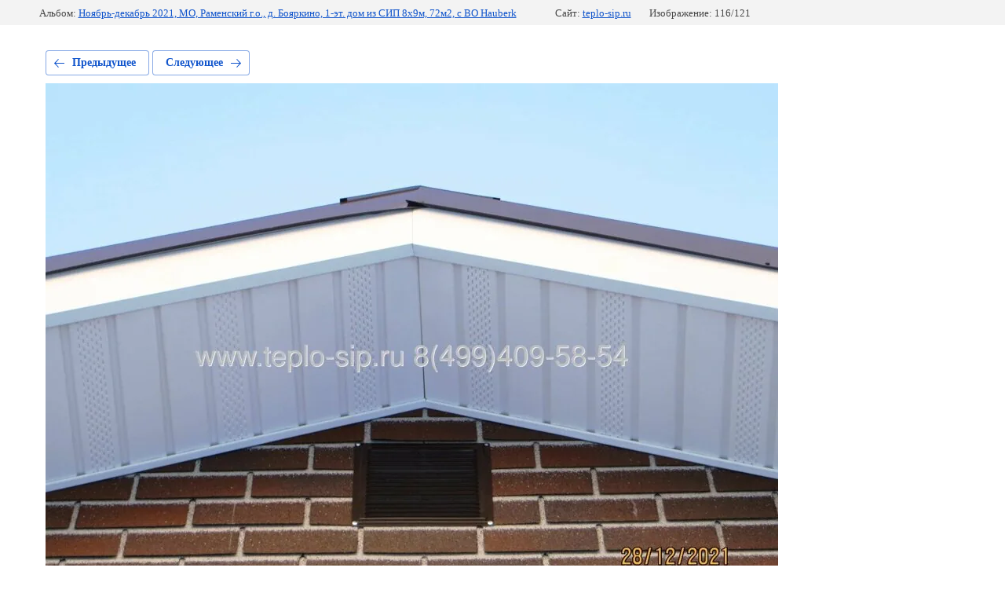

--- FILE ---
content_type: text/html; charset=utf-8
request_url: https://teplo-sip.ru/foto/photo/img_5407-min
body_size: 2482
content:
			
	
	
	




	






	<!doctype html>
	<html lang="ru">
	<head>
		<meta charset="UTF-8">
		<meta name="robots" content="none"/>
		<title>img_5407-min.jpg</title>
<!-- assets.top -->
<meta property="og:type" content="website">
<meta property="og:url" content="https://teplo-sip.ru/foto/photo/img_5407-min">
<meta name="twitter:card" content="summary">
<!-- /assets.top -->

		<meta http-equiv="Content-Type" content="text/html; charset=UTF-8" />
		<meta name="description" content="img_5407-min.jpg" />
		<meta name="keywords" content="img_5407-min.jpg" />
		<meta name="viewport" content="width=device-width, initial-scale=1.0, maximum-scale=1.0, user-scalable=no">
		<meta name="yandex-verification" content="07b995b81754be20" />
<meta name="yandex-verification" content="07b995b81754be20" />
<meta name="google-site-verification" content="pvT-e5kJ6NoJr5Pk7aRK4Y5yuJmHA8yMNp__zl3kvFc" />
<link rel='stylesheet' type='text/css' href='/shared/highslide-4.1.13/highslide.min.css'/>
<script type='text/javascript' src='/shared/highslide-4.1.13/highslide-full.packed.js'></script>
<script type='text/javascript'>
hs.graphicsDir = '/shared/highslide-4.1.13/graphics/';
hs.outlineType = null;
hs.showCredits = false;
hs.lang={cssDirection:'ltr',loadingText:'Загрузка...',loadingTitle:'Кликните чтобы отменить',focusTitle:'Нажмите чтобы перенести вперёд',fullExpandTitle:'Увеличить',fullExpandText:'Полноэкранный',previousText:'Предыдущий',previousTitle:'Назад (стрелка влево)',nextText:'Далее',nextTitle:'Далее (стрелка вправо)',moveTitle:'Передвинуть',moveText:'Передвинуть',closeText:'Закрыть',closeTitle:'Закрыть (Esc)',resizeTitle:'Восстановить размер',playText:'Слайд-шоу',playTitle:'Слайд-шоу (пробел)',pauseText:'Пауза',pauseTitle:'Приостановить слайд-шоу (пробел)',number:'Изображение %1/%2',restoreTitle:'Нажмите чтобы посмотреть картинку, используйте мышь для перетаскивания. Используйте клавиши вперёд и назад'};</script>

            <!-- 46b9544ffa2e5e73c3c971fe2ede35a5 -->
            <script src='/shared/s3/js/lang/ru.js'></script>
            <script src='/shared/s3/js/common.min.js'></script>
        <link rel='stylesheet' type='text/css' href='/shared/s3/css/calendar.css' /><link rel="icon" href="/favicon.ico" type="image/x-icon">

<!--s3_require-->
<link rel="stylesheet" href="/g/basestyle/1.0.1/gallery2/gallery2.css" type="text/css"/>
<link rel="stylesheet" href="/g/basestyle/1.0.1/gallery2/gallery2.blue.css" type="text/css"/>
<script type="text/javascript" src="/g/basestyle/1.0.1/gallery2/gallery2.js" async></script>
<link rel="stylesheet" href="/g/libs/jquery-slick/1.8.0/slick.css" type="text/css"/>
<script type="text/javascript" src="/g/libs/jquery-slick/1.8.0/slick.min.js"></script>
<!--/s3_require-->

<link rel='stylesheet' type='text/css' href='/t/images/__csspatch/1/patch.css'/>

	</head>
	<body>
		<div class="g-page g-page-gallery2 g-page-gallery2--photo">

		
		
			<div class="g-panel g-panel--fill g-panel--no-rounded g-panel--fixed-top">
	<div class="g-gallery2-info ">
					<div class="g-gallery2-info__item">
				<div class="g-gallery2-info__item-label">Альбом:</div>
				<a href="/foto/album/noyabr-dekabr-2021-mo-ramenskij-g-o-d-boyarkino-1-et-dom-iz-sip-8h9m-72m2-s-vo-hauberk" class="g-gallery2-info__item-value">Ноябрь-декабрь 2021, МО, Раменский г.о., д. Бояркино, 1-эт. дом из СИП 8х9м, 72м2, с ВО Hauberk</a>
			</div>
				<div class="g-gallery2-info__item">
			<div class="g-gallery2-info__item-label">Сайт:</div>
			<a href="//teplo-sip.ru" class="g-gallery2-info__item-value">teplo-sip.ru</a>

			<div class="g-gallery2-info__item-label">Изображение: 116/121</div>
		</div>
	</div>
</div>
			<h1></h1>
			
										
										
			
			
			<a href="/foto/photo/img_5406-min" class="g-button g-button--invert g-button--arr-left">Предыдущее</a>
			<a href="/foto/photo/img_5408-min" class="g-button g-button--invert g-button--arr-right">Следующее</a>

			
			<div class="g-gallery2-preview ">
	<img src="/thumb/2/KgKgwesZxBxhiVgL_Ty-pg/1000r700/d/img_5407-min.jpg">
</div>

			
			<a href="/foto/photo/img_5406-min" class="g-gallery2-thumb g-gallery2-thumb--prev">
	<span class="g-gallery2-thumb__image"><img src="/thumb/2/W1RZWlQhkEQvZNL2Wa6RdQ/160r120/d/img_5406-min.jpg"></span>
	<span class="g-link g-link--arr-left">Предыдущее</span>
</a>
			
			<a href="/foto/photo/img_5408-min" class="g-gallery2-thumb g-gallery2-thumb--next">
	<span class="g-gallery2-thumb__image"><img src="/thumb/2/itOTdngDHtgdlcBbyAgeZQ/160r120/d/img_5408-min.jpg"></span>
	<span class="g-link g-link--arr-right">Следующее</span>
</a>
			
			<div class="g-line"><a href="/foto/album/noyabr-dekabr-2021-mo-ramenskij-g-o-d-boyarkino-1-et-dom-iz-sip-8h9m-72m2-s-vo-hauberk" class="g-button g-button--invert">Вернуться в галерею</a></div>

		
			</div>

	
<!-- assets.bottom -->
<!-- </noscript></script></style> -->
<script src="/my/s3/js/site.min.js?1768462484" ></script>
<script src="/my/s3/js/site/defender.min.js?1768462484" ></script>
<script >/*<![CDATA[*/
var megacounter_key="75a0e03122bcb3d6eb21d80335374cf0";
(function(d){
    var s = d.createElement("script");
    s.src = "//counter.megagroup.ru/loader.js?"+new Date().getTime();
    s.async = true;
    d.getElementsByTagName("head")[0].appendChild(s);
})(document);
/*]]>*/</script>
<script >/*<![CDATA[*/
$ite.start({"sid":1558891,"vid":1566914,"aid":1851381,"stid":4,"cp":21,"active":true,"domain":"teplo-sip.ru","lang":"ru","trusted":false,"debug":false,"captcha":3,"onetap":[{"provider":"vkontakte","provider_id":"51957607","code_verifier":"VlNMTVmQDkYziYOiWTJYEWMYONYx2MzYTWlwzZM2MNm"}]});
/*]]>*/</script>
<!-- /assets.bottom -->
</body>
	</html>


--- FILE ---
content_type: text/css
request_url: https://teplo-sip.ru/t/images/__csspatch/1/patch.css
body_size: 1593
content:
html .wrapper { color: rgb(255, 255, 255); }
html .block-14 { background-color: rgba(59, 114, 179, 0.32); }
html .block-14 { box-shadow: rgba(33, 150, 243, 0.31) 0px -1px 3px inset; }
html .site-name .sn-text { color: rgb(0, 0, 0); }
html .widget-36 { color: rgb(0, 0, 0); }
html .schedule-67 .icon { background-color: rgba(19, 67, 187, 0.79); }
html .schedule-67 .text_body { color: rgb(0, 0, 0); }
html .address-74 .icon { background-color: rgba(19, 67, 187, 0.75); }
html .address-74 .text_body { color: rgb(0, 0, 0); }
html .phones-70 .icon { background-color: rgba(19, 67, 187, 0.75); }
html .widget-40 { border-top-color: rgb(222, 137, 146); }
html .widget-40 { border-right-color: rgb(222, 137, 146); }
html .widget-40 { border-bottom-color: rgb(222, 137, 146); }
html .widget-40 { border-left-color: rgb(222, 137, 146); }
html .widget-40 { background-color: rgb(240, 83, 103); }
html .widget-40 { box-shadow: rgba(250, 154, 37, 0) 0px 1px 3px 0px; }
html .widget-40:hover { background-color: rgb(240, 83, 103); }
html .block-42 { background-color: rgba(155, 155, 155, 0.31); }
html .block-33 { background-color: rgba(155, 155, 155, 0.31); }
html .horizontal_blocklist-78 .item { background-color: rgba(155, 155, 155, 0.95); }
html .horizontal_blocklist-78 .prev { box-shadow: rgba(255, 255, 255, 0) 0px 0px 0px 2px inset; }
html .horizontal_blocklist-78 .next { box-shadow: rgba(255, 255, 255, 0) 0px 0px 0px 2px inset; }
html .block-19 { background-image: linear-gradient(rgba(176, 207, 234, 0.8) 0%, rgba(152, 175, 237, 0.8) 99.3%), url("./81240e8abc1b6a042d25060468fcf1f3.jpeg"); }
html .block-19 { background-color: rgba(59, 114, 179, 0.32); }
html .block-19 { box-shadow: rgba(33, 150, 243, 0.03) 0px 4px 0px inset, rgba(87, 51, 47, 0.5) 0px 1px 2px; }
html .blocklist-43 .description { color: rgb(0, 0, 0); }
html .blocklist-43 .image { background-image: linear-gradient(rgb(176, 207, 234) 0%, rgb(255, 255, 255) 100%), url("./043a2e9b1765a7cdc56e96b6f81a541c.jpeg"); }
html .blocklist-43 .image { background-color: rgba(155, 155, 155, 0.31); }
html .blocklist-43 .title { background-color: rgba(245, 237, 225, 0.95); }
html .block-2 { background-color: rgba(155, 155, 155, 0.68); }
html .widget-3 { background-image: linear-gradient(rgb(155, 155, 155) 0%, rgb(155, 155, 155) 100%), url("./b205a8d667f1d0babb4df87b2453301a.png"); }
html .widget-3 { background-color: rgb(155, 155, 155); }
html .menu-4 .menu-scroll > ul ul { background-color: rgba(59, 114, 179, 0.98); }
html .menu-4 .menu-scroll > ul ul > li > a:hover { color: rgb(0, 0, 0); }
html .menu-4 .menu-scroll > ul > li.menu-item > a { color: rgb(0, 0, 0); }
html .menu-4 .menu-scroll > ul > li.menu-item > a { text-shadow: rgba(255, 255, 255, 0.21) 0px 1px 2px; }
html .menu-4 .menu-scroll > ul > li.menu-item > a:hover { background-color: rgba(155, 155, 155, 0.7); }
html .menu-4 .menu-scroll > ul > li.menu-item > a.hover { background-color: rgba(155, 155, 155, 0.8); }
html .widget-24 { background-color: rgb(155, 155, 155); }
html .menu-44 .menu-scroll > ul > li.menu-item > a { text-shadow: rgba(0, 0, 0, 0.56) 0px 1px 1px; }
html .menu-44 .menu-scroll > ul > li.menu-item > a:hover { color: rgb(31, 24, 199); }
html .widget-57 { background-image: linear-gradient(rgba(33, 150, 243, 0.47) 0%, rgb(155, 155, 155) 100%); }
html .widget-57 { background-color: rgb(179, 205, 231); }
html .editable_block-90 .header { color: rgb(31, 24, 199); }
html .editable_block-90 .text { color: rgb(255, 255, 255); }
html .widget-58 { background-color: rgb(155, 155, 155); }
html .news-91 .news__title { color: rgb(31, 24, 199); }
html .news-91 .all_link { color: rgb(0, 0, 0); }
html .news-91 .item__title { color: rgb(255, 255, 255); }
html .news-91 .item__date > span { color: rgb(0, 0, 0); }
html .horizontal_blocklist-48 .header_text { color: rgb(208, 2, 27); }
html .horizontal_blocklist-48 .item { box-shadow: rgba(19, 67, 187, 0.6) 0px -2px 0px inset; }
html .horizontal_blocklist-48 .text { color: rgb(0, 0, 0); }
html .widget-69 { background-color: rgba(59, 114, 187, 0.32); }
html .blocklist-111 .header_text { color: rgb(0, 0, 0); }
html .blocklist-111 .text { color: rgb(0, 0, 0); }
html .blocklist-111 .price-value { color: rgb(208, 2, 27); }
html .blocklist-111 .price-currency { color: rgb(208, 2, 27); }
html .blocklist-111 .more > a { box-shadow: rgba(255, 255, 255, 0) 0px 0px 0px 2px, rgba(156, 94, 23, 0.4) 0px 4px 2px; }
html .blocklist-111 .more > a { background-color: rgba(19, 67, 187, 0.75); }
html .blocklist-111 .more > a:hover { background-color: rgb(240, 83, 103); }
html .blocklist-111 .bx-pager a { border-top-color: rgb(208, 2, 27); }
html .blocklist-111 .bx-pager a { border-right-color: rgb(208, 2, 27); }
html .blocklist-111 .bx-pager a { border-bottom-color: rgb(208, 2, 27); }
html .blocklist-111 .bx-pager a { border-left-color: rgb(208, 2, 27); }
html .blocklist-111 .bx-pager a:hover { border-top-color: rgb(240, 83, 103); }
html .blocklist-111 .bx-pager a:hover { border-right-color: rgb(240, 83, 103); }
html .blocklist-111 .bx-pager a:hover { border-bottom-color: rgb(240, 83, 103); }
html .blocklist-111 .bx-pager a:hover { border-left-color: rgb(240, 83, 103); }
html .blocklist-111 .bx-pager a.active { border-top-color: rgb(74, 144, 226); }
html .blocklist-111 .bx-pager a.active { border-right-color: rgb(74, 144, 226); }
html .blocklist-111 .bx-pager a.active { border-bottom-color: rgb(74, 144, 226); }
html .blocklist-111 .bx-pager a.active { border-left-color: rgb(74, 144, 226); }
html .widget-54 { background-image: linear-gradient(rgba(33, 150, 243, 0.47) 0%, rgb(155, 155, 155) 100%); }
html .widget-54 { background-color: rgba(179, 205, 231, 0.9); }
html .editable_block-87 .header { color: rgb(31, 24, 199); }
html .editable_block-87 .text { color: rgb(255, 255, 255); }
html .gallery-50 .gallery-header .text { color: rgb(0, 0, 0); }
html .gallery-50 .gallery-text-before { color: rgb(208, 2, 27); }
html .gallery-50 .bx-prev { border-top-color: rgb(74, 144, 226); }
html .gallery-50 .bx-prev { border-right-color: rgb(74, 144, 226); }
html .gallery-50 .bx-prev { border-bottom-color: rgb(74, 144, 226); }
html .gallery-50 .bx-prev { border-left-color: rgb(74, 144, 226); }
html .gallery-50 .bx-prev:hover { border-top-color: rgb(74, 144, 226); }
html .gallery-50 .bx-prev:hover { border-right-color: rgb(74, 144, 226); }
html .gallery-50 .bx-prev:hover { border-bottom-color: rgb(74, 144, 226); }
html .gallery-50 .bx-prev:hover { border-left-color: rgb(74, 144, 226); }
html .gallery-50 .bx-prev:active { border-top-color: rgb(74, 144, 226); }
html .gallery-50 .bx-prev:active { border-right-color: rgb(74, 144, 226); }
html .gallery-50 .bx-prev:active { border-bottom-color: rgb(74, 144, 226); }
html .gallery-50 .bx-prev:active { border-left-color: rgb(74, 144, 226); }
html .block-24 { background-color: rgba(59, 114, 179, 0.32); }
html .block-37 { background-color: rgba(74, 74, 74, 0.06); }
html .menu-col-105 ul.menu-columns-items > li > a { color: rgb(22, 48, 145); }
html .menu-col-105 ul.menu-columns-items ul a { color: rgba(0, 0, 0, 0.87); }
html .email-54 .title { color: rgb(31, 24, 199); }
html .email-54 .text_body { color: rgba(0, 0, 0, 0.87); }
html .phones-55 .text_body { color: rgba(0, 0, 0, 0.87); }
html .address-56 .text_body { color: rgba(0, 0, 0, 0.87); }
html .widget-31 { color: rgba(0, 0, 0, 0.87); }
html .search-58 input { background-color: rgba(255, 255, 255, 0.66); }
html .search-58 input { color: rgb(0, 0, 0); }
html .search-58 button { background-color: rgb(240, 83, 103); }
html .block-26 { background-color: rgb(74, 74, 74); }
html .widget-34 { color: rgb(0, 0, 0); }
@media (max-width: 960px) { html .widget-45 { background-color: rgb(59, 114, 179); } }
@media (max-width: 960px) { html .side-panel-79 .side-panel-button { background-color: rgb(33, 150, 243); } }
html .bottom-block { background-color: rgb(74, 74, 74); }
html .widget-73 { color: rgba(0, 0, 0, 0.95); }
html .horizontal_blocklist-78 .prev { background-color: rgb(240, 83, 103); }
html .horizontal_blocklist-78 .prev:hover { background-color: rgb(240, 83, 103); }
html .horizontal_blocklist-78 .next { background-color: rgb(240, 83, 103); }
html .horizontal_blocklist-78 .next:hover { background-color: rgb(240, 83, 103); }
html .block-22 { background-color: rgb(255, 255, 255); }


--- FILE ---
content_type: text/javascript
request_url: https://counter.megagroup.ru/75a0e03122bcb3d6eb21d80335374cf0.js?r=&s=1280*720*24&u=https%3A%2F%2Fteplo-sip.ru%2Ffoto%2Fphoto%2Fimg_5407-min&t=img_5407-min.jpg&fv=0,0&en=1&rld=0&fr=0&callback=_sntnl1768656389721&1768656389721
body_size: 96
content:
//:1
_sntnl1768656389721({date:"Sat, 17 Jan 2026 13:26:29 GMT", res:"1"})